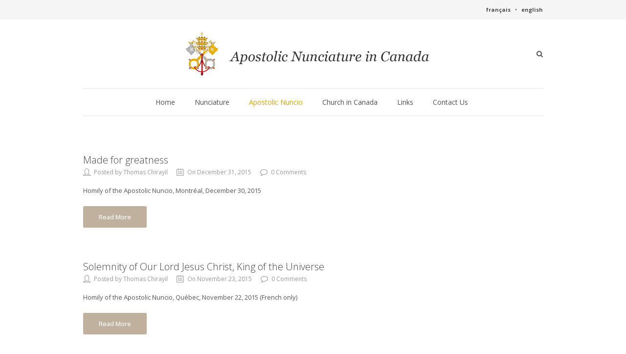

--- FILE ---
content_type: text/html; charset=UTF-8
request_url: http://www.nuntiatura.ca/en/category/h-and-a/page/3/
body_size: 11562
content:
<!DOCTYPE html>

<html lang="en-CA" class="css3transitions">
 
<head>

    <meta charset="UTF-8" />

    <!-- Responsive Meta -->
     <meta name="viewport" content="width=device-width, initial-scale=1, maximum-scale=1"> 
    <!-- Pingback URL -->
    <link rel="pingback" href="http://www.nuntiatura.ca/en/xmlrpc.php" />

    <!-- Le HTML5 shim, for IE6-8 support of HTML5 elements -->

	<!--[if lt IE 9]>

	<script src="http://html5shim.googlecode.com/svn/trunk/html5.js"></script>

	<![endif]-->

    
<style type="text/css">
  	 p a:not(.btn-bt){color: #10b8c7 !important;}
  	 p a:not(.btn-bt):hover{color: #dba401}
	 aside ul li{border-bottom:1px solid #e7e7e7;}
	 aside .tagcloud a:hover, .nav-growpop .icon-wrap, .woocommerce .widget_price_filter .ui-slider .ui-slider-range, .woocommerce-page .widget_price_filter .ui-slider .ui-slider-range, .woocommerce #content .quantity .minus:hover, .woocommerce #content .quantity .plus:hover, .woocommerce .quantity .minus:hover, .woocommerce .quantity .plus:hover, .woocommerce-page #content .quantity .minus:hover, .woocommerce-page #content .quantity .plus:hover, .woocommerce-page .quantity .minus:hover, .woocommerce-page .quantity .plus:hover, .video_lightbox_button a{background:#dba401;} 
	 .nav-growpop .icon-wrap{border:0px solid #dba401;}

	 .accordion.style_1 .accordion-heading.in_head .accordion-toggle:before, .accordion.style_2 .accordion-heading.in_head .accordion-toggle:before, .accordion.style_3 .accordion-heading.in_head .accordion-toggle:before, .footer_social_icons.circle li:hover{background-color:#dba401;} 
	 nav .menu li > ul.sub-menu li{border-bottom:1px solid #ebebeb;}
	 .codeless_slider .swiper-slide .buttons a.bordered:hover, .header_12 .full_nav_menu nav ul > li:hover, .header_12 .full_nav_menu nav ul > li.current-menu-item, .header_12 .full_nav_menu nav ul > li.current-menu-parent, .header_12 .full_nav_menu nav ul > li:hover{background:#dba401;}
	 .services_steps .icon_wrapper, .accordion.style_1 .accordion-heading.in_head .accordion-toggle:before{border:1px solid #dba401;}
	 .blog-article.timeline-style .timeline .date, aside #s, #respond textarea, #respond input[type="text"], .recent_news.events .blog-item, .sticky,.post-password-form input[type="password"]{border:1px solid #e7e7e7;}
	 .recent_news.events .link, .header_12 .full_nav_menu nav ul > li{border-left:1px solid #e7e7e7;}
	 .header_12 .full_nav_menu nav ul > li:last-child{border-right:1px solid #e7e7e7; padding-right:15px !important;}
	 .timeline-border{background:#e7e7e7;}
	 	 .portfolio-item.basic .link, .skill .prog, .codeless_slider .swiper-slide .buttons.colors-light a.colored, .recent_news.events .blog-item:hover .link{background:#dba401;}
	 .services_medium.style_1:hover .icon_wrapper, .services_medium.style_3:hover .icon_wrapper, .services_medium.style_4:hover .icon_wrapper{background:#dba401 !important;}
	 .services_medium.style_3:hover .icon_wrapper{border:2px solid #dba401 !important;}
	 .blog-article .media .overlay{background:rgba(219, 164, 1, 0.8);}
	 .list li.titledesc dl dt .circle, .header_12 .after_navigation_widgetized #s{border:1px solid #e7e7e7;}
	 .blockquote{border-left:2px solid #dba401;}
	 	 .header_page h1{line-height:80px;}
	 	 .services_media.style_2 h5{ 
		background:#dba401;
	 }
	 .services_small .content div, .comment .comment_text{line-height: 24px;}
	  	 .services_large:hover .icon_wrapper, .services_steps:hover .icon_wrapper {background: #dba401 ;}
	 .section-style.borders, .header_12 .full_nav_menu{border-top:1px solid #e7e7e7; border-bottom:1px solid #e7e7e7}
	 #comments{border-top:1px solid #e7e7e7;}
	 .not_found .search_field input[type="text"]{border:1px solid #e7e7e7;}
	 .background--dark nav .menu > li > a:hover, .background--dark header#header .header_tools .vert_mid > a:hover, .background--dark header#header .header_tools .vert_mid .cart .cart_icon:hover, .tabbable.style_1.tabs-left .nav-tabs li.active a, .contact_information dt i{color:#dba401 !important;}
	 .social_icons_sc i:hover, .tabbable.tabs-top.style_1 .nav.nav-tabs li.active a, .vc_tta-tab.vc_active a .vc_tta-title-text {color:#dba401;}
	 	 .header_2 nav .menu>li.current-menu-item, .header_2 nav .menu>li.current-menu-parent, .header_2 nav .menu>li:hover{border-top:3px solid #dba401;}
	 .header_2 nav .codeless_custom_menu_mega_menu{border-top:2px solid #dba401;}
	 .header_2 nav .menu > li > ul.sub-menu{border-top:2px solid #dba401;}

	 .header_3 nav .menu>li.current-menu-item, .header_3 nav .menu>li.current-menu-parent, .header_3 nav .menu>li:hover{border-top:3px solid #dba401;}
	 .header_3 nav .codeless_custom_menu_mega_menu{border-top:2px solid #dba401;}
	 .header_3 nav .menu > li > ul.sub-menu{border-top:2px solid #dba401;} 
	   
	 .header_4 nav .menu li > ul, .header_4 nav .menu>li:hover, .header_4 nav .menu>li.current-menu-item, .header_4 nav .menu>li.current-menu-parent, .header_4 .codeless_custom_menu_mega_menu, .header_4 .codeless_custom_menu_mega_menu{background:rgba(255, 255, 255, 0.90) !important;}
	    
	 .header_4 .codeless_custom_menu_mega_menu ul.sub-menu{
	 	background:transparent !important; 
	 }
	 .header_4 nav .menu>li:hover a, .header_4 nav .menu>li.current-menu-item a, .header_4 nav .menu>li.current-menu-parent a{color:#555555;}
	 .header_4 nav .menu li > ul.sub-menu li{border-bottom:1px solid rgba(235,235,235,0);}

	 	 
	 .header_8 nav .menu>li.current-menu-item, .header_8 nav .menu>li.current-menu-parent, .header_8 nav .menu>li:hover{border-bottom:3px solid #dba401;}
	 .header_9 nav .menu>li.current-menu-item > a, .header_9 nav .menu>li.current-menu-parent > a , .header_9 nav .menu>li > a:hover{border-bottom:1px solid #dba401;}
	 
	 .header_10 .full_nav_menu .container{border-top:1px solid #e7e7e7;border-bottom:1px solid #e7e7e7;}
	 	 .header_10 .full_nav_menu .container{border-top:1px solid #e7e7e7;border-bottom:1px solid #e7e7e7;}
	 	 .header_11.sticky_header nav.left .menu > li:last-child{padding-right:15px; margin-right:5px; }
	 
	 	 .woocommerce ul.products li.product:hover .overlay, .woocommerce-page ul.products li.product:hover .overlay{background:rgba(16,184,199, 0.90 );}
	 .woocommerce #content div.product p.price, .woocommerce #content div.product span.price, .woocommerce div.product p.price, .woocommerce div.product span.price, .woocommerce-page #content div.product p.price, .woocommerce-page #content div.product span.price, .woocommerce-page div.product p.price, .woocommerce-page div.product span.price, .woocommerce .star-rating span, .woocommerce-page .star-rating span, .recent_news.events .link i{color: #dba401;}
	 .header_tools .cart .checkout{
	 	border-top:1px solid #ebebeb;
	 }
	 .header_tools .cart_icon i:before{line-height:55px;}
	  .header_tools .cart .content .cart_item{
	  	border-bottom:1px solid #ebebeb;
	  }
	   .header_tools .cart .content .cart_item .description .price, .header_tools .cart .content .cart_item .description .price .amount, .header_tools .cart .cart_item .remove:after{
	  	color:#6b6b6b;
	  }
	  .header_tools .cart .content .cart_item .description .title, .header_tools .cart .checkout .subtotal{
	  	color:#555555;
	  }
	  .header_tools .cart .content .cart_item .description .title:hover, .header_tools .cart .cart_item .remove:hover:after{color:#dba401;}
	 .tabbable.style_1 .nav-tabs li a{font-weight: 600}
	 .portfolio-item.grayscale .project:after{
  		border-color: transparent transparent #ffffff transparent;
	 }

	 #logo img{margin-top:-44px; }
	 .portfolio_single ul.info li .title{
	 	text-transform: uppercase;
	 	font-weight: 400	 }

	 .tabbable.tabs-top.style_1 .nav.nav-tabs li a{
	 	text-transform: uppercase;
	 }
	 .woocommerce #review_form #respond textarea, .woocommerce-page #review_form #respond textarea,.side-nav,.wpcf7-form-control-wrap input, .wpcf7-form-control-wrap textarea, .select2-drop-active, .woocommerce .woocommerce-ordering, .woocommerce-page .woocommerce-ordering, .woocommerce .woocommerce-error, .woocommerce .woocommerce-info, .woocommerce .woocommerce-message, .woocommerce-page .woocommerce-error, .woocommerce-page .woocommerce-info, .woocommerce-page .woocommerce-message, #mc_signup_form .mc_input{
		border:1px solid #e7e7e7 !important;
	 }

	 .side-nav li{
	 	border-bottom:1px solid #e7e7e7;
	 }

	 footer .widget_search input[type="text"]{
	 	background:#222222;
	 	color:#6b6b6b;
	 }

	 .codeless_news_slider .swiper-slide h1, .codeless_news_slider .featured_posts .featured h4{
	 	background:rgba(219, 164, 1, 0.8);
	 }

	 .extra_navigation h5.widget-title{
	 	text-transform:uppercase;
	 	font-weight:400;
	 	font-size:15px;
	 	letter-spacing: :1px;
	 	line-height:20px;
	 }

	 .blog-article.grid-style .content h1, .latest_blog .blog-item .content h4, .recent_news .blog-item h4, .recent_news.events .blog-item dt .date{text-transform: none}

	 .latest_blog .blog-item .content h4{font-weight:100;}
	 
	 .price_table  h1, .price_table .list ul li:before{color:#dba401;}

	 .price_table.highlighted .price, .side-nav li.current_page_item, .p_pagination .pagination .current, .p_pagination .pagination a:hover{background:#dba401;}
	
	 .btn-bt.business:not(.header_button_light), 
	 .header_1.background--light .btn-bt.business.header_button_light,
	 .sticky_header .header_1 .btn-bt.business.header_button_light{
	 				color: #ffffff ;
				
													background: rgba(180,162,140, 0.83) ;
							
		
													border-color: rgba(180,162,140, 0.00) ;
					
					font-size: 13px ;
		
					font-weight: 500 ;
		
		
			 }
	 
	 .btn-bt.business:not(.header_button_light):hover, 
	 .header_1.background--light .btn-bt.business.header_button_light:hover,
	 .sticky_header .header_1 .btn-bt.business.header_button_light:hover{
	 		 		color: #ffffff ;
		
	 	 
	 				 						background: rgba(180,162,140, 1.00) ;
			
		
		
													border-color: rgba(180,162,140, 1.00) ;
				
			 }

	 .light .btn-bt.business, .fullscreen-blog-article .content.background--dark .btn-bt, .header_button_light{
		
			 		color: #ffffff ;
		
																	background: rgba(255,255,255, 1) ;
					
													border-color: rgba(255,255,255, 0.4) ;
					
					font-size: 13px ;
		
					font-weight: 500 ;
		
		
		
	 }

	 .light .btn-bt.business:hover, .fullscreen-blog-article .content.background--dark .btn-bt:hover, .header_button_light:hover{
		
			 		color: #ffffff ;
		
													background: rgba(255,255,255, ) ;
					
													border-color: rgba(255,255,255, 1) ;
					
	 }


	 

	 
	@media (max-width: 979px) {
		 .header_5 .background--dark nav .menu > li > a{
		 	color: #4f4f4f !important;
		 }
	}

	

	/* Layout Inner Container */

		@media (min-width: 981px) and (max-width: 1100px) {
		.container{	width:87% !important ; }
	}
	@media (min-width: 768px){
		.container{			
			max-width: 940px !important;
		}
		.row .span12{
			width:100%; 
			margin-left:0 !important;
			padding-left:20px;
			box-sizing: border-box;
			-webkit-box-sizing: border-box;
			-moz-box-sizing: border-box;
		}
	}

	
	
	@media (min-width: 1101px) {
		.container{
							width:87%;
				max-width: 940px !important;
					}

		.row .span12{
			
							width:100%;
				margin-left:0 !important;
				padding-left:20px;
				box-sizing: border-box;
				-webkit-box-sizing: border-box;
				-moz-box-sizing: border-box;
					}
		.testimonial_carousel .item{width:940px;}
	}

	/* End Layout Inner Container */


	/* Layout Boxed */
	.boxed_layout{
		margin-top:30px !important;
		margin-bottom:30px !important;
				  -webkit-box-shadow:0 5px 19px 2px rgba(0,0,0,0.1);
		  -moz-box-shadow:0 5px 19px 2px rgba(0,0,0,0.1);
		  box-shadow:0 5px 19px 2px rgba(0,0,0,0.1);
			}
		
	
	.boxed_layout{			
		width:87% !important ;
		max-width: 1100px !important;
	}
	

		
	
	/* End Layout Boxed */

	@media (max-width: 480px){
				.header_tools{display:none !important;}
			}

	
	.blog-article.grid-style.shadowbox-style .post-categories{
		color: #999999	}
	
</style> 

<style type="text/css">
                        /*#header{
margin: 0 auto;
}*/                    </style>
    <script type="text/javascript">
                                /*jQuery(document).ready(function(){\n\n});*/                        </script>
    
        
    <script type="text/javascript">
                                                        </script>
    
    <title>Homilies and Addresses &#8211; Page 3 &#8211; Apostolic Nunciature in Canada</title>
<link rel='dns-prefetch' href='//fonts.googleapis.com' />
<link rel='dns-prefetch' href='//s.w.org' />
<link rel='preconnect' href='https://fonts.gstatic.com' crossorigin />
<link rel="alternate" type="application/rss+xml" title="Apostolic Nunciature in Canada &raquo; Feed" href="http://www.nuntiatura.ca/en/feed/" />
<link rel="alternate" type="application/rss+xml" title="Apostolic Nunciature in Canada &raquo; Homilies and Addresses Category Feed" href="http://www.nuntiatura.ca/en/category/h-and-a/feed/" />
		<script type="text/javascript">
			window._wpemojiSettings = {"baseUrl":"https:\/\/s.w.org\/images\/core\/emoji\/13.0.1\/72x72\/","ext":".png","svgUrl":"https:\/\/s.w.org\/images\/core\/emoji\/13.0.1\/svg\/","svgExt":".svg","source":{"concatemoji":"http:\/\/www.nuntiatura.ca\/en\/wp-includes\/js\/wp-emoji-release.min.js?ver=5.6.16"}};
			!function(e,a,t){var n,r,o,i=a.createElement("canvas"),p=i.getContext&&i.getContext("2d");function s(e,t){var a=String.fromCharCode;p.clearRect(0,0,i.width,i.height),p.fillText(a.apply(this,e),0,0);e=i.toDataURL();return p.clearRect(0,0,i.width,i.height),p.fillText(a.apply(this,t),0,0),e===i.toDataURL()}function c(e){var t=a.createElement("script");t.src=e,t.defer=t.type="text/javascript",a.getElementsByTagName("head")[0].appendChild(t)}for(o=Array("flag","emoji"),t.supports={everything:!0,everythingExceptFlag:!0},r=0;r<o.length;r++)t.supports[o[r]]=function(e){if(!p||!p.fillText)return!1;switch(p.textBaseline="top",p.font="600 32px Arial",e){case"flag":return s([127987,65039,8205,9895,65039],[127987,65039,8203,9895,65039])?!1:!s([55356,56826,55356,56819],[55356,56826,8203,55356,56819])&&!s([55356,57332,56128,56423,56128,56418,56128,56421,56128,56430,56128,56423,56128,56447],[55356,57332,8203,56128,56423,8203,56128,56418,8203,56128,56421,8203,56128,56430,8203,56128,56423,8203,56128,56447]);case"emoji":return!s([55357,56424,8205,55356,57212],[55357,56424,8203,55356,57212])}return!1}(o[r]),t.supports.everything=t.supports.everything&&t.supports[o[r]],"flag"!==o[r]&&(t.supports.everythingExceptFlag=t.supports.everythingExceptFlag&&t.supports[o[r]]);t.supports.everythingExceptFlag=t.supports.everythingExceptFlag&&!t.supports.flag,t.DOMReady=!1,t.readyCallback=function(){t.DOMReady=!0},t.supports.everything||(n=function(){t.readyCallback()},a.addEventListener?(a.addEventListener("DOMContentLoaded",n,!1),e.addEventListener("load",n,!1)):(e.attachEvent("onload",n),a.attachEvent("onreadystatechange",function(){"complete"===a.readyState&&t.readyCallback()})),(n=t.source||{}).concatemoji?c(n.concatemoji):n.wpemoji&&n.twemoji&&(c(n.twemoji),c(n.wpemoji)))}(window,document,window._wpemojiSettings);
		</script>
		<style type="text/css">
img.wp-smiley,
img.emoji {
	display: inline !important;
	border: none !important;
	box-shadow: none !important;
	height: 1em !important;
	width: 1em !important;
	margin: 0 .07em !important;
	vertical-align: -0.1em !important;
	background: none !important;
	padding: 0 !important;
}
</style>
	<link rel='stylesheet' id='mailchimpSF_main_css-css'  href='http://www.nuntiatura.ca/en/en/?mcsf_action=main_css&#038;ver=5.6.16' type='text/css' media='all' />
<!--[if IE]>
<link rel='stylesheet' id='mailchimpSF_ie_css-css'  href='http://www.nuntiatura.ca/en/wp-content/plugins/mailchimp/css/ie.css?ver=5.6.16' type='text/css' media='all' />
<![endif]-->
<link rel='stylesheet' id='wp-block-library-css'  href='http://www.nuntiatura.ca/en/wp-includes/css/dist/block-library/style.min.css?ver=5.6.16' type='text/css' media='all' />
<link rel='stylesheet' id='wp-block-library-theme-css'  href='http://www.nuntiatura.ca/en/wp-includes/css/dist/block-library/theme.min.css?ver=5.6.16' type='text/css' media='all' />
<link rel='stylesheet' id='redux-extendify-styles-css'  href='http://www.nuntiatura.ca/en/wp-content/plugins/redux-framework/redux-core/assets/css/extendify-utilities.css?ver=4.4.15' type='text/css' media='all' />
<link rel='stylesheet' id='layerslider-css'  href='http://www.nuntiatura.ca/en/wp-content/plugins/LayerSlider/static/css/layerslider.css?ver=5.2.0' type='text/css' media='all' />
<link rel='stylesheet' id='ls-google-fonts-css'  href='http://fonts.googleapis.com/css?family=Lato:100,300,regular,700,900%7COpen+Sans:300%7CIndie+Flower:regular%7COswald:300,regular,700&#038;subset=latin' type='text/css' media='all' />
<link rel='stylesheet' id='codeless-dashboard-style-css'  href='http://www.nuntiatura.ca/en/wp-content/plugins/codeless-framework/assets/css/dashboard.css?ver=5.6.16' type='text/css' media='all' />
<link rel='stylesheet' id='bootstrap-css'  href='http://www.nuntiatura.ca/en/wp-content/themes/specular/css/bootstrap.css?ver=5.6.16' type='text/css' media='all' />
<link rel='stylesheet' id='flexslider-css'  href='http://www.nuntiatura.ca/en/wp-content/themes/specular/css/flexslider.css?ver=5.6.16' type='text/css' media='all' />
<link rel='stylesheet' id='owl-carousel-css'  href='http://www.nuntiatura.ca/en/wp-content/themes/specular/css/owl.carousel.min.css?ver=5.6.16' type='text/css' media='all' />
<link rel='stylesheet' id='codeless-shortcodes-css'  href='http://www.nuntiatura.ca/en/wp-content/themes/specular/css/shortcodes.css?ver=5.6.16' type='text/css' media='all' />
<link rel='stylesheet' id='style-css'  href='http://www.nuntiatura.ca/en/wp-content/themes/specular/style.css?ver=5.6.16' type='text/css' media='all' />
<link rel='stylesheet' id='bootstrap-responsive-css'  href='http://www.nuntiatura.ca/en/wp-content/themes/specular/css/bootstrap-responsive.css?ver=5.6.16' type='text/css' media='all' />
<link rel='stylesheet' id='jquery-fancybox-css'  href='http://www.nuntiatura.ca/en/wp-content/themes/specular/css/jquery.fancybox.min.css?ver=5.6.16' type='text/css' media='all' />
<link rel='stylesheet' id='vector-icons-css'  href='http://www.nuntiatura.ca/en/wp-content/themes/specular/css/vector-icons.css?ver=5.6.16' type='text/css' media='all' />
<link rel='stylesheet' id='fontawesome-css'  href='http://www.nuntiatura.ca/en/wp-content/themes/specular/css/font-awesome.min.css?ver=5.6.16' type='text/css' media='all' />
<link rel='stylesheet' id='linecon-css'  href='http://www.nuntiatura.ca/en/wp-content/themes/specular/css/linecon.css?ver=5.6.16' type='text/css' media='all' />
<link rel='stylesheet' id='steadysets-css'  href='http://www.nuntiatura.ca/en/wp-content/themes/specular/css/steadysets.css?ver=5.6.16' type='text/css' media='all' />
<link rel='stylesheet' id='codeless-animate-css'  href='http://www.nuntiatura.ca/en/wp-content/themes/specular/css/animate.min.css?ver=5.6.16' type='text/css' media='all' />
<link rel='stylesheet' id='hoverex-css'  href='http://www.nuntiatura.ca/en/wp-content/themes/specular/css/hoverex-all.css?ver=5.6.16' type='text/css' media='all' />
<link rel='stylesheet' id='jquery.easy-pie-chart-css'  href='http://www.nuntiatura.ca/en/wp-content/themes/specular/css/jquery.easy-pie-chart.css?ver=5.6.16' type='text/css' media='all' />
<link rel='stylesheet' id='idangerous.swiper-css'  href='http://www.nuntiatura.ca/en/wp-content/themes/specular/css/swiper.css?ver=5.6.16' type='text/css' media='all' />
<link rel="preload" as="style" href="https://fonts.googleapis.com/css?family=Open%20Sans:300,400,500,600,700,800,300italic,400italic,500italic,600italic,700italic,800italic&#038;subset=latin&#038;display=swap&#038;ver=5.6.16" /><link rel="stylesheet" href="https://fonts.googleapis.com/css?family=Open%20Sans:300,400,500,600,700,800,300italic,400italic,500italic,600italic,700italic,800italic&#038;subset=latin&#038;display=swap&#038;ver=5.6.16" media="print" onload="this.media='all'"><noscript><link rel="stylesheet" href="https://fonts.googleapis.com/css?family=Open%20Sans:300,400,500,600,700,800,300italic,400italic,500italic,600italic,700italic,800italic&#038;subset=latin&#038;display=swap&#038;ver=5.6.16" /></noscript><script type='text/javascript' src='http://www.nuntiatura.ca/en/wp-includes/js/jquery/jquery.min.js?ver=3.5.1' id='jquery-core-js'></script>
<script type='text/javascript' src='http://www.nuntiatura.ca/en/wp-includes/js/jquery/jquery-migrate.min.js?ver=3.3.2' id='jquery-migrate-js'></script>
<script type='text/javascript' id='jm_like_post-js-extra'>
/* <![CDATA[ */
var ajax_var = {"url":"http:\/\/www.nuntiatura.ca\/en\/wp-admin\/admin-ajax.php","nonce":"f24dc33969"};
/* ]]> */
</script>
<script type='text/javascript' src='http://www.nuntiatura.ca/en/wp-content/plugins/codeless-framework/assets/js/post-like.js?ver=5.6.16' id='jm_like_post-js'></script>
<script type='text/javascript' src='http://www.nuntiatura.ca/en/wp-content/plugins/LayerSlider/static/js/layerslider.kreaturamedia.jquery.js?ver=5.2.0' id='layerslider-js'></script>
<script type='text/javascript' src='http://www.nuntiatura.ca/en/wp-content/plugins/LayerSlider/static/js/greensock.js?ver=1.11.2' id='greensock-js'></script>
<script type='text/javascript' src='http://www.nuntiatura.ca/en/wp-content/plugins/LayerSlider/static/js/layerslider.transitions.js?ver=5.2.0' id='layerslider-transitions-js'></script>
<script></script><link rel="https://api.w.org/" href="http://www.nuntiatura.ca/en/wp-json/" /><link rel="alternate" type="application/json" href="http://www.nuntiatura.ca/en/wp-json/wp/v2/categories/45" /><link rel="EditURI" type="application/rsd+xml" title="RSD" href="http://www.nuntiatura.ca/en/xmlrpc.php?rsd" />
<link rel="wlwmanifest" type="application/wlwmanifest+xml" href="http://www.nuntiatura.ca/en/wp-includes/wlwmanifest.xml" /> 
<meta name="generator" content="WordPress 5.6.16" />
<meta name="generator" content="Redux 4.4.15" /><!-- Analytics by WP Statistics v14.6.1 - https://wp-statistics.com/ -->
<meta name="generator" content="Powered by WPBakery Page Builder - drag and drop page builder for WordPress."/>
<style id="cl_redata-dynamic-css" title="dynamic-css" class="redux-options-output">#logo img{height:88px;}header#header .row-fluid .span12,.header_wrapper{height:140px;}.header_1 header#header:not(.transparent), .header_2 header#header, .header_3.header_wrapper header > .container,  .header_4 header#header:not(.transparent),  .header_5 header#header:not(.transparent), .header_6 header#header, .header_6 .full_nav_menu, .header_7.header_wrapper, .header_8.header_wrapper, .header_9 header#header:not(.transparent), .header_10.header_wrapper, .header_10 .full_nav_menu, .header_11.header_wrapper:not(.transparent){background-color:#ffffff;}nav .menu > li > a, nav .menu > li.hasSubMenu:after,header#header .header_tools .vert_mid > a:not(#trigger-overlay), header#header .header_tools .cart .cart_icon{font-family:"Open Sans";text-align:center;text-transform:none;line-height:55px;font-weight:400;color:#4f4f4f;font-size:14px;}nav .menu > li{padding-right:15px;padding-left:15px;}nav .menu > li{margin-right:5px;margin-left:5px;}nav .menu > li > ul.sub-menu,nav .menu > li > ul.sub-menu ul{width:220px;}nav .menu li > ul,.codeless_custom_menu_mega_menu,.menu-small,.header_tools .cart .content{background-color:#ffffff;}nav .menu li > ul.sub-menu li{color:#ebebeb;}nav .menu li > ul.sub-menu li, .menu-small ul li a{color:#6b6b6b;font-size:12px;}nav .codeless_custom_menu_mega_menu ul>li h6, .menu-small ul.menu .codeless_custom_menu_mega_menu h6, .menu-small ul.menu > li > a {text-transform:uppercase;font-weight:500;color:#555555;font-size:14px;}.top_nav{background-color:#f5f5f5;}.top_nav{font-family:"Open Sans";font-weight:normal;font-style:normal;color:#4c4c4c;font-size:11px;}.top_nav, .top_nav .widget{height:40px;}.header_page{height:80px;}.header_page{color:#444;}.header_page{background-color:#f5f5f5;}.sticky_header header#header .row-fluid .span12,.sticky_header .header_wrapper{height:60px;}.sticky_header header#header{background-color:rgba(255,255,255,0.8);}.header_11 nav li > a:hover, .header_11 nav li.current-menu-item > a, .header_11 nav li.current-menu-parent > a ,.header_10 nav li > a:hover, .header_10 nav li.current-menu-item > a, .header_10 nav li.current-menu-parent > a ,.header_9 nav li > a:hover, .header_9 nav li.current-menu-item > a, .header_9 nav li.current-menu-parent > a ,.header_8 nav li > a:hover, .header_8 nav li.current-menu-item > a, .header_8 nav li.current-menu-parent > a ,.header_7 nav li > a:hover, .header_7 nav li.current-menu-item > a, .header_7 nav li.current-menu-parent > a ,.header_6 nav li > a:hover, .header_6 nav li.current-menu-item > a, .header_6 nav li.current-menu-parent > a ,.header_5 nav li > a:hover, .header_5 nav li.current-menu-item > a, .header_5 nav li.current-menu-parent > a ,.header_3 nav li > a:hover, .header_3 nav li.current-menu-item > a, .header_3 nav li.current-menu-parent > a ,.header_2 nav li > a:hover, .header_2 nav li.current-menu-item > a, .header_2 nav li.current-menu-parent > a ,.codeless_slider .swiper-slide .buttons.colors-light a.colored:hover *,.services_steps .icon_wrapper i,.testimonial_carousel .item .param span,.services_large .icon_wrapper i,.animated_counter i,.services_medium.style_1 i,.services_small dt i,.single_staff .social_widget li a:hover i,.single_staff .position,.list li.titledesc dl dt i,.list li.simple i,.page_parents li a:hover,#portfolio-filter ul li.active a,.content_portfolio.fullwidth #portfolio-filter ul li.active a,a:hover,.header_1 nav li.current-menu-item > a,.blog-article h1 a:hover, .blog-article.timeline-style .content .quote i,.header_1 nav li.current-menu-item:after,.header_1 nav li > a:hover,.header_1 nav li:hover:after,header#header .header_tools > a:hover,footer#footer a:hover,aside ul li:hover:after,.highlights{color:#dba401;}body{color:#555555;}h1,h2,h3,h4,h5,h6,.portfolio_single ul.info li .title, .skill_title{color:#141414;}.p_pagination .pagination span, .pagination a,.testimonial_cycle .item p,#portfolio-filter ul li.active, #faq-filter ul li.active, .accordion.style_2 .accordion-heading .accordion-toggle, .services_medium.style_1 .icon_wrapper, .skill{background-color:#f5f5f5;}#content{background-color:transparent;}.header_page.normal h1{text-transform:uppercase;font-weight:600;font-size:24px;}.header_page.with_subtitle.normal .titles h1{text-transform:uppercase;font-weight:600;font-size:20px;}.header_page.with_subtitle.normal .titles h3{text-transform:none;font-weight:400;font-size:13px;}.header_page.centered h1{text-transform:none;font-weight:300;font-size:28px;}.header_page.with_subtitle.centered .titles h1{text-transform:uppercase;letter-spacing:4px;font-weight:600;font-size:48px;}.header_page.with_subtitle.centered .titles h3{text-transform:none;font-weight:300;font-size:26px;}footer#footer .widget-title{text-transform:uppercase;letter-spacing:1px;font-weight:700;color:#cdcdcd;}footer#footer, footer#footer .contact_information dd .title{color:#6b6b6b;}footer#footer a, footer#footer .contact_information dd p{color:#cdcdcd;}footer#footer .inner{background-color:#ffffff;}#copyright, footer .widget_recent_comments li, footer .tagcloud a{background-color:#222222;}footer#footer{border-top:1px solid #e7e7e7;}.footer_social_icons.circle li{background-color:#222222;}.footer_social_icons.circle li a i{color:#ffffff;}.blog-article.standard-style .content h1,.blog-article.standard-style .content > h2, .blog-article.alternative-style .content h1, .blog-article.timeline-style .content h1{text-transform:none;line-height:30px;font-weight:100;color:#444444;font-size:20px;}.blog-article.alternate-style .info, .blog-article.timeline-style .info, .blog-article.standard-style .info, .blog-article.grid-style .info, .fullscreen-single .info, .recent_news .blog-item .info, .latest_blog .blog-item .info {line-height:20px;color:#999999;font-size:12px;}.blog-article.alternate-style .info i, .blog-article.timeline-style .info i, .blog-article.standard-style .info i, .blog-article.grid-style .info, .fullscreen-single .info i, .latest_blog .blog-item .info i, .recent_news .blog-item .info i {font-size:15px;}.blog-article.timeline-style .post_box, .blog-article.grid-style .gridbox{background-color:#ffffff;}.fullscreen-blog-article .content{background-color:#ffffff;}aside .widget-title, .portfolio_single h4{text-transform:uppercase;line-height:20px;letter-spacing:1px;font-weight:400;color:#444444;font-size:15px;}aside .widget-title{margin-bottom:24px;}aside .widget{margin-bottom:35px;}aside .tagcloud a{background-color:#222222;}aside .tagcloud a{color:#ffffff;}.codeless_slider_wrapper{background-color:#222222;}#portfolio-filter ul li a, #faq-filter ul li a{font-weight:600;color:#bebebe;}#portfolio-filter ul li.active a, #portfolio-filter ul li a:hover, #faq-filter ul li.active a, #faq-filter ul li a:hover{color:#222222;}.content_portfolio.fullwidth .filter-row{background-color:#222222;}.content_portfolio.fullwidth #portfolio-filter ul li a{color:rgba(255,255,255,0.8);}.content_portfolio.fullwidth #portfolio-filter ul li a:hover{color:#ffffff;}.portfolio-item.overlayed .tpl2 .bg{background-color:rgba(209,205,205,0.89);}.portfolio-item.overlayed h4{font-weight:600;color:#fff;}.portfolio-item.overlayed h6{text-transform:none;font-weight:300;color:#fff;font-size:14px;}.portfolio-item.grayscale .project{background-color:#ffffff;}.portfolio-item.grayscale .project h5{font-weight:600;}.portfolio-item.grayscale .project h6{color:#bebebe;}.portfolio-item.basic .bg{background-color:rgba(255,255,255,0.9);}.portfolio-item.basic .link{color:#ffffff;}.portfolio-item.basic .show_text h5{text-align:center;text-transform:uppercase;letter-spacing:1px;font-weight:600;color:#222;}.portfolio-item.basic .show_text h6{text-align:center;font-weight:400;color:#888;}.accordion.style_2 .accordion-heading .accordion-toggle, .accordion.style_1 .accordion-heading .accordion-toggle{font-weight:500;color:#555;font-size:15px;}.accordion.style_1 .accordion-heading.in_head .accordion-toggle, .accordion.style_2 .accordion-heading.in_head .accordion-toggle{color:#222222;}.block_title.column_title .h1{text-align:left;text-transform:none;line-height:24px;font-weight:500;color:#222;}.block_title.column_title h2{text-align:left;text-transform:none;font-weight:300;color:#888;}.block_title.section_title .h1{text-transform:uppercase;line-height:38px;letter-spacing:1.5px;font-weight:700;}.block_title.section_title p{line-height:20px;font-weight:400;color:#555;font-size:14px;}.odometer{line-height:48px;letter-spacing:-1px;font-weight:500;color:#575757;font-size:38px;}.testimonial_carousel .item p{line-height:30px;font-weight:300;color:#444;font-size:18px;}.textbar h2{text-transform:none;letter-spacing:0px;font-weight:500;color:#222;font-size:24px;}.woocommerce #content div.product .product_title, .woocommerce div.product .product_title, .woocommerce-page #content div.product .product_title, .woocommerce-page div.product .product_title, .woocommerce ul.products li.product h6, .woocommerce-page ul.products li.product h6{text-transform:uppercase;letter-spacing:1.5px;font-weight:700;}body{font-family:"Open Sans",Arial, Helvetica, sans-serif;line-height:24px;font-weight:400;font-style:normal;color:#555555;font-size:13px;}h1,h2,h3,h4,h5,h6,.skill_title{font-family:"Open Sans";font-weight:600;font-style:normal;}h1, .h1{line-height:24px;font-size:20px;}h2{line-height:30px;font-size:22px;}h3{line-height:26px;font-size:18px;}h4{line-height:24px;font-size:16px;}h5{line-height:22px;font-size:15px;}h6{line-height:20px;font-size:14px;}.vc_row.section-style, .vc_row.standard_section{margin-bottom:85px;}#content{padding-top:85px;padding-bottom:10px;}</style><noscript><style> .wpb_animate_when_almost_visible { opacity: 1; }</style></noscript>
</head>

<!-- End of Header -->

<body  class="archive paged category category-h-and-a category-45 paged-3 category-paged-3 header_10 page_header_yes nicescroll sticky_active wpb-js-composer js-comp-ver-7.6 vc_responsive">


    <div class="search_bar"><div class="container">
<form action="http://www.nuntiatura.ca/en" id="search-form">
                            <div class="input-append">
                                <input type="text" size="16" placeholder="Search&hellip;" name="s" id="s"><button type="submit" class="more">Search</button>
                            	<a href="#" class="close_"><i class="moon-close"></i></a>
                            </div>
</form></div></div>



<div class="viewport">

<!-- Used for boxed layout -->

    <!-- Start Top Navigation -->
    <div class="top_nav ">
                <div class="container">
            <div class="row-fluid">
                <div class="span6">
                    <div class="pull-left">
                                            </div>
                </div>
                <div class="span6">
                    <div class="pull-right">
                        <div id="text-7" class="widget widget_text">			<div class="textwidget"><a href="http://nuntiatura.ca/fr/"><strong>français</strong></a>&nbsp;&nbsp;&nbsp;•&nbsp;&nbsp;&nbsp;<strong>english</strong></div>
		</div>                    </div>
                </div>
               
            </div>
        </div>

    </div>
    
    <!-- End of Top Navigation -->

        
    
    
     

    <!-- Header BEGIN -->
    <div  class="header_wrapper transparent header_10  ">
        <header id="header" class=" transparent">
                        <div class="container">
                    	   <div class="row-fluid">
                    <div class="span12">
                        

                        
                        <!-- Logo -->
                                                <div id="logo" class="">
                            <a href='http://www.nuntiatura.ca/en/'><img class='dark' src=http://www.nuntiatura.ca/en/wp-content/uploads/2015/02/Nunciature_header_ENG@2x.png alt='' /><img class='light' src=http://www.nuntiatura.ca/en/wp-content/uploads/2015/02/Nunciature_header_ENG@2x.png alt='' /></a>  
                        </div>
                        <!-- #logo END -->

                        
                                                <!-- Tools -->
                            <div class="header_tools">
                                <div class="vert_mid">
                                    
                                                                        <a class="right_search open_search_button" href="#">
                                       <i class="icon-search"></i>
                                    </a>
                                    
                                    
                                      
                                </div>
                            </div>
                        <!-- End Tools-->
                        
                        
                        <!-- Navigation -->

    			         
                        
                         

                        <!-- #navigation -->

                         <!-- End custom menu here -->
                            		    	         <a href="#" class="mobile_small_menu open"></a>
                                                
                                                


                    </div>
                </div>
                                
                        </div>  
                                    
                        <!-- Responsive Menu -->
                <div class="row-fluid">
                    <div class="menu-small">
	
	<ul id="mobile-menu" class="menu codeless_megemenu"><li id="responsive-menu-item-1270" class="menu-item menu-item-type-custom menu-item-object-custom menu-item-has-children" data-bg=""><a href="http://nuntiatura.ca/en/">Home</a>


<ul class="sub-menu non_mega_menu">
	<li id="responsive-menu-item-1294" class="menu-item menu-item-type-custom menu-item-object-custom" data-bg=""><a href="http://nuntiatura.ca/fr">Français</a></li>
</ul>
</li>
<li id="responsive-menu-item-1232" class="menu-item menu-item-type-post_type menu-item-object-page menu-item-has-children" data-bg=""><a href="http://www.nuntiatura.ca/en/nunciature/">Nunciature</a>


<ul class="sub-menu non_mega_menu">
	<li id="responsive-menu-item-1354" class="menu-item menu-item-type-post_type menu-item-object-page" data-bg=""><a href="http://www.nuntiatura.ca/en/history/">History</a></li>
	<li id="responsive-menu-item-1459" class="menu-item menu-item-type-post_type menu-item-object-page" data-bg=""><a href="http://www.nuntiatura.ca/en/staff/">Staff</a></li>
	<li id="responsive-menu-item-1241" class="menu-item menu-item-type-post_type menu-item-object-page" data-bg=""><a href="http://www.nuntiatura.ca/en/services-3/">Services</a></li>
</ul>
</li>
<li id="responsive-menu-item-1038" class="menu-item menu-item-type-post_type menu-item-object-page current-menu-ancestor current-menu-parent current_page_parent current_page_ancestor menu-item-has-children" data-bg=""><a href="http://www.nuntiatura.ca/en/apostolic-nuncio/">Apostolic Nuncio</a>


<ul class="sub-menu non_mega_menu">
	<li id="responsive-menu-item-1313" class="menu-item menu-item-type-custom menu-item-object-custom" data-bg=""><a href="http://nuntiatura.ca/en/apostolic-nuncio/">Bio</a></li>
	<li id="responsive-menu-item-1184" class="menu-item menu-item-type-post_type menu-item-object-page" data-bg=""><a href="http://www.nuntiatura.ca/en/the-coat-of-arms/">The Coat of Arms</a></li>
	<li id="responsive-menu-item-1364" class="menu-item menu-item-type-post_type menu-item-object-page" data-bg=""><a href="http://www.nuntiatura.ca/en/role-and-functions/">Role and functions</a></li>
	<li id="responsive-menu-item-1708" class="menu-item menu-item-type-taxonomy menu-item-object-category current-menu-item" data-bg=""><a href="http://www.nuntiatura.ca/en/category/h-and-a/">Homilies and Addresses</a></li>
	<li id="responsive-menu-item-1473" class="menu-item menu-item-type-taxonomy menu-item-object-category" data-bg=""><a href="http://www.nuntiatura.ca/en/category/messages-and-press/">Messages and Press</a></li>
</ul>
</li>
<li id="responsive-menu-item-1102" class="menu-item menu-item-type-custom menu-item-object-custom menu-item-has-children" data-bg=""><a>Church in Canada</a>


<ul class="sub-menu non_mega_menu">
	<li id="responsive-menu-item-1355" class="menu-item menu-item-type-custom menu-item-object-custom" data-bg=""><a title="CCCB" href="https://www.cccb.ca">CCCB – Canadian Conference of Catholic Bishops</a></li>
	<li id="responsive-menu-item-1183" class="menu-item menu-item-type-post_type menu-item-object-page" data-bg=""><a href="http://www.nuntiatura.ca/en/appointments-and-installations/">Appointments and Installations</a></li>
</ul>
</li>
<li id="responsive-menu-item-1168" class="menu-item menu-item-type-post_type menu-item-object-page" data-bg=""><a href="http://www.nuntiatura.ca/en/links/">Links</a></li>
<li id="responsive-menu-item-1109" class="menu-item menu-item-type-post_type menu-item-object-page" data-bg=""><a href="http://www.nuntiatura.ca/en/contactus/">Contact Us</a></li>
</ul>	
</div>  
                </div>
            <!-- End Responsive Menu -->
                                </header>

    </div>
     
    <div class="full_nav_menu">  
        <div class="container">
            <div id="navigation" class="nav_top pull-right  ">
                <nav>
                    <ul id="menu-official-menu" class="menu codeless_megemenu"><li id="menu-item-1270" class="menu-item menu-item-type-custom menu-item-object-custom menu-item-has-children" data-bg=""><a href="http://nuntiatura.ca/en/">Home</a>


<ul class="sub-menu non_mega_menu">
	<li id="menu-item-1294" class="menu-item menu-item-type-custom menu-item-object-custom" data-bg=""><a href="http://nuntiatura.ca/fr">Français</a></li>
</ul>
</li>
<li id="menu-item-1232" class="menu-item menu-item-type-post_type menu-item-object-page menu-item-has-children" data-bg=""><a href="http://www.nuntiatura.ca/en/nunciature/">Nunciature</a>


<ul class="sub-menu non_mega_menu">
	<li id="menu-item-1354" class="menu-item menu-item-type-post_type menu-item-object-page" data-bg=""><a href="http://www.nuntiatura.ca/en/history/">History</a></li>
	<li id="menu-item-1459" class="menu-item menu-item-type-post_type menu-item-object-page" data-bg=""><a href="http://www.nuntiatura.ca/en/staff/">Staff</a></li>
	<li id="menu-item-1241" class="menu-item menu-item-type-post_type menu-item-object-page" data-bg=""><a href="http://www.nuntiatura.ca/en/services-3/">Services</a></li>
</ul>
</li>
<li id="menu-item-1038" class="menu-item menu-item-type-post_type menu-item-object-page current-menu-ancestor current-menu-parent current_page_parent current_page_ancestor menu-item-has-children" data-bg=""><a href="http://www.nuntiatura.ca/en/apostolic-nuncio/">Apostolic Nuncio</a>


<ul class="sub-menu non_mega_menu">
	<li id="menu-item-1313" class="menu-item menu-item-type-custom menu-item-object-custom" data-bg=""><a href="http://nuntiatura.ca/en/apostolic-nuncio/">Bio</a></li>
	<li id="menu-item-1184" class="menu-item menu-item-type-post_type menu-item-object-page" data-bg=""><a href="http://www.nuntiatura.ca/en/the-coat-of-arms/">The Coat of Arms</a></li>
	<li id="menu-item-1364" class="menu-item menu-item-type-post_type menu-item-object-page" data-bg=""><a href="http://www.nuntiatura.ca/en/role-and-functions/">Role and functions</a></li>
	<li id="menu-item-1708" class="menu-item menu-item-type-taxonomy menu-item-object-category current-menu-item" data-bg=""><a href="http://www.nuntiatura.ca/en/category/h-and-a/">Homilies and Addresses</a></li>
	<li id="menu-item-1473" class="menu-item menu-item-type-taxonomy menu-item-object-category" data-bg=""><a href="http://www.nuntiatura.ca/en/category/messages-and-press/">Messages and Press</a></li>
</ul>
</li>
<li id="menu-item-1102" class="menu-item menu-item-type-custom menu-item-object-custom menu-item-has-children" data-bg=""><a>Church in Canada</a>


<ul class="sub-menu non_mega_menu">
	<li id="menu-item-1355" class="menu-item menu-item-type-custom menu-item-object-custom" data-bg=""><a title="CCCB" href="https://www.cccb.ca">CCCB – Canadian Conference of Catholic Bishops</a></li>
	<li id="menu-item-1183" class="menu-item menu-item-type-post_type menu-item-object-page" data-bg=""><a href="http://www.nuntiatura.ca/en/appointments-and-installations/">Appointments and Installations</a></li>
</ul>
</li>
<li id="menu-item-1168" class="menu-item menu-item-type-post_type menu-item-object-page" data-bg=""><a href="http://www.nuntiatura.ca/en/links/">Links</a></li>
<li id="menu-item-1109" class="menu-item menu-item-type-post_type menu-item-object-page" data-bg=""><a href="http://www.nuntiatura.ca/en/contactus/">Contact Us</a></li>
</ul> 
                </nav>
            </div>
                    </div>
    </div>
    
     

    
        <div class="top_wrapper">
    
       
<!-- .header --> 
   
<section id="content" class="fullwidth"  style="background-color:;">
        <div class="container" id="blog">
            <div class="row">

               

                <div class="span12">
                
        

        <article id="post-1802" class="row-fluid blog-article standard-style normal post-1802 post type-post status-publish format-standard hentry category-h-and-a category-news">                    

            
          
                                                                        
                
                
                <div class="content">
                                        
                                                            <h2><a href="http://www.nuntiatura.ca/en/made-for-greatness/">Made for greatness</a></h2>
                    
                    <ul class="info">
                                                <li><i class="linecon-icon-user"></i>Posted by Thomas Chirayil</li> 
                                                                        <li><i class="linecon-icon-calendar"></i>On December 31, 2015</li>                           
                                                                        <li><i class="icon-comment-o"></i>0 Comments</li> 
                                                                             
                                                
                    </ul>
                   
 
                    <div class="text">
                        Homily of the Apostolic Nuncio, Montréal, December 30, 2015                    </div>
                                        <a href="http://www.nuntiatura.ca/en/made-for-greatness/" class="btn-bt business"><span>Read More</span><i class="moon-arrow-right-5"></i></a>
                                                                                    
                    
                </div>
                        </article>

    
        

        <article id="post-1788" class="row-fluid blog-article standard-style normal post-1788 post type-post status-publish format-standard hentry category-h-and-a category-news">                    

            
          
                                                                        
                
                
                <div class="content">
                                        
                                                            <h2><a href="http://www.nuntiatura.ca/en/solennite-de-notre-seigneur-jesus-christ-roi-de-lunivers/">Solemnity of Our Lord Jesus Christ, King of the Universe</a></h2>
                    
                    <ul class="info">
                                                <li><i class="linecon-icon-user"></i>Posted by Thomas Chirayil</li> 
                                                                        <li><i class="linecon-icon-calendar"></i>On November 23, 2015</li>                           
                                                                        <li><i class="icon-comment-o"></i>0 Comments</li> 
                                                                             
                                                
                    </ul>
                   
 
                    <div class="text">
                        Homily of the Apostolic Nuncio, Québec, November 22, 2015 (French only)                    </div>
                                        <a href="http://www.nuntiatura.ca/en/solennite-de-notre-seigneur-jesus-christ-roi-de-lunivers/" class="btn-bt business"><span>Read More</span><i class="moon-arrow-right-5"></i></a>
                                                                                    
                    
                </div>
                        </article>

    
        

        <article id="post-1785" class="row-fluid blog-article standard-style normal post-1785 post type-post status-publish format-standard hentry category-h-and-a category-news">                    

            
          
                                                                        
                
                
                <div class="content">
                                        
                                                            <h2><a href="http://www.nuntiatura.ca/en/solemn-inauguration-of-the-minor-basilica-saint-frederic/">Solemn inauguration of the Minor Basilica Saint-Frédéric</a></h2>
                    
                    <ul class="info">
                                                <li><i class="linecon-icon-user"></i>Posted by Thomas Chirayil</li> 
                                                                        <li><i class="linecon-icon-calendar"></i>On November 23, 2015</li>                           
                                                                        <li><i class="icon-comment-o"></i>0 Comments</li> 
                                                                             
                                                
                    </ul>
                   
 
                    <div class="text">
                        Homily of the Apostolic Nuncio, Drummondville, November 15, 2015 (French only)                    </div>
                                        <a href="http://www.nuntiatura.ca/en/solemn-inauguration-of-the-minor-basilica-saint-frederic/" class="btn-bt business"><span>Read More</span><i class="moon-arrow-right-5"></i></a>
                                                                                    
                    
                </div>
                        </article>

    
        

        <article id="post-1783" class="row-fluid blog-article standard-style normal post-1783 post type-post status-publish format-standard hentry category-h-and-a category-news">                    

            
          
                                                                        
                
                
                <div class="content">
                                        
                                                            <h2><a href="http://www.nuntiatura.ca/en/installation-of-the-most-rev-raymond-poisson/">Installation of the Most Rev. Raymond Poisson</a></h2>
                    
                    <ul class="info">
                                                <li><i class="linecon-icon-user"></i>Posted by Thomas Chirayil</li> 
                                                                        <li><i class="linecon-icon-calendar"></i>On November 23, 2015</li>                           
                                                                        <li><i class="icon-comment-o"></i>0 Comments</li> 
                                                                             
                                                
                    </ul>
                   
 
                    <div class="text">
                        Address of the Apostolic Nuncio, Joliette, November 4, 2015 (French only)                    </div>
                                        <a href="http://www.nuntiatura.ca/en/installation-of-the-most-rev-raymond-poisson/" class="btn-bt business"><span>Read More</span><i class="moon-arrow-right-5"></i></a>
                                                                                    
                    
                </div>
                        </article>

    
        

        <article id="post-1780" class="row-fluid blog-article standard-style normal post-1780 post type-post status-publish format-standard hentry category-h-and-a category-news">                    

            
          
                                                                        
                
                
                <div class="content">
                                        
                                                            <h2><a href="http://www.nuntiatura.ca/en/colloque-sur-la-vie-religieuse-reveillez-le-monde/">Colloque sur la Vie Religieuse: Réveillez le monde</a></h2>
                    
                    <ul class="info">
                                                <li><i class="linecon-icon-user"></i>Posted by Thomas Chirayil</li> 
                                                                        <li><i class="linecon-icon-calendar"></i>On November 17, 2015</li>                           
                                                                        <li><i class="icon-comment-o"></i>0 Comments</li> 
                                                                             
                                                
                    </ul>
                   
 
                    <div class="text">
                        Homélie du Nonce Apostolique, Québec, le 26 octobre 2015 (French only)                    </div>
                                        <a href="http://www.nuntiatura.ca/en/colloque-sur-la-vie-religieuse-reveillez-le-monde/" class="btn-bt business"><span>Read More</span><i class="moon-arrow-right-5"></i></a>
                                                                                    
                    
                </div>
                        </article>

    
        

        <article id="post-1774" class="row-fluid blog-article standard-style normal post-1774 post type-post status-publish format-standard hentry category-h-and-a category-news">                    

            
          
                                                                        
                
                
                <div class="content">
                                        
                                                            <h2><a href="http://www.nuntiatura.ca/en/episcopal-ordination-of-msgr-jose-kalluvelil/">Episcopal Ordination of Msgr Jose Kalluvelil</a></h2>
                    
                    <ul class="info">
                                                <li><i class="linecon-icon-user"></i>Posted by Thomas Chirayil</li> 
                                                                        <li><i class="linecon-icon-calendar"></i>On October 8, 2015</li>                           
                                                                        <li><i class="icon-comment-o"></i>0 Comments</li> 
                                                                             
                                                
                    </ul>
                   
 
                    <div class="text">
                        Address of the Apostolic Nuncio, Mississauga, September 19, 2015                    </div>
                                        <a href="http://www.nuntiatura.ca/en/episcopal-ordination-of-msgr-jose-kalluvelil/" class="btn-bt business"><span>Read More</span><i class="moon-arrow-right-5"></i></a>
                                                                                    
                    
                </div>
                        </article>

    
        

        <article id="post-1768" class="row-fluid blog-article standard-style normal post-1768 post type-post status-publish format-standard hentry category-h-and-a category-news">                    

            
          
                                                                        
                
                
                <div class="content">
                                        
                                                            <h2><a href="http://www.nuntiatura.ca/en/plenary-assembly-of-the-catholic-bishops-of-canada-2015/">Plenary Assembly of the Catholic Bishops of Canada 2015</a></h2>
                    
                    <ul class="info">
                                                <li><i class="linecon-icon-user"></i>Posted by Thomas Chirayil</li> 
                                                                        <li><i class="linecon-icon-calendar"></i>On September 19, 2015</li>                           
                                                                        <li><i class="icon-comment-o"></i>0 Comments</li> 
                                                                             
                                                
                    </ul>
                   
 
                    <div class="text">
                        Address of the Apostolic Nuncio, Cornwall, September 16, 2015                    </div>
                                        <a href="http://www.nuntiatura.ca/en/plenary-assembly-of-the-catholic-bishops-of-canada-2015/" class="btn-bt business"><span>Read More</span><i class="moon-arrow-right-5"></i></a>
                                                                                    
                    
                </div>
                        </article>

    
        

        <article id="post-1760" class="row-fluid blog-article standard-style normal post-1760 post type-post status-publish format-standard hentry category-h-and-a category-news">                    

            
          
                                                                        
                
                
                <div class="content">
                                        
                                                            <h2><a href="http://www.nuntiatura.ca/en/installation-of-the-most-rev-denis-grondin/">Installation of the Most Rev. Denis GRONDIN</a></h2>
                    
                    <ul class="info">
                                                <li><i class="linecon-icon-user"></i>Posted by Thomas Chirayil</li> 
                                                                        <li><i class="linecon-icon-calendar"></i>On June 18, 2015</li>                           
                                                                        <li><i class="icon-comment-o"></i>0 Comments</li> 
                                                                             
                                                
                    </ul>
                   
 
                    <div class="text">
                        Address of the Apostolic Nuncio, Rimouski, June 14, 2015 (French only)                    </div>
                                        <a href="http://www.nuntiatura.ca/en/installation-of-the-most-rev-denis-grondin/" class="btn-bt business"><span>Read More</span><i class="moon-arrow-right-5"></i></a>
                                                                                    
                    
                </div>
                        </article>

    
        

        <article id="post-1758" class="row-fluid blog-article standard-style normal post-1758 post type-post status-publish format-standard hentry category-h-and-a category-news">                    

            
          
                                                                        
                
                
                <div class="content">
                                        
                                                            <h2><a href="http://www.nuntiatura.ca/en/20th-anniversary-episcopal-ordination-msgr-t-prendergast/">20th Anniversary Episcopal Ordination Msgr T. Prendergast</a></h2>
                    
                    <ul class="info">
                                                <li><i class="linecon-icon-user"></i>Posted by Thomas Chirayil</li> 
                                                                        <li><i class="linecon-icon-calendar"></i>On June 12, 2015</li>                           
                                                                        <li><i class="icon-comment-o"></i>0 Comments</li> 
                                                                             
                                                
                    </ul>
                   
 
                    <div class="text">
                        Homily of the Apostolic Nuncio, Ottawa June 11, 2015 (EN/FR)                    </div>
                                        <a href="http://www.nuntiatura.ca/en/20th-anniversary-episcopal-ordination-msgr-t-prendergast/" class="btn-bt business"><span>Read More</span><i class="moon-arrow-right-5"></i></a>
                                                                                    
                    
                </div>
                        </article>

    
        

        <article id="post-1750" class="row-fluid blog-article standard-style normal post-1750 post type-post status-publish format-standard hentry category-h-and-a category-news">                    

            
          
                                                                        
                
                
                <div class="content">
                                        
                                                            <h2><a href="http://www.nuntiatura.ca/en/2nd-maronite-youth-convention/">2nd Maronite Youth Convention</a></h2>
                    
                    <ul class="info">
                                                <li><i class="linecon-icon-user"></i>Posted by Thomas Chirayil</li> 
                                                                        <li><i class="linecon-icon-calendar"></i>On May 25, 2015</li>                           
                                                                        <li><i class="icon-comment-o"></i>0 Comments</li> 
                                                                             
                                                
                    </ul>
                   
 
                    <div class="text">
                        Address of the Apostolic Nuncio, Ottawa, May 17, 2015                    </div>
                                        <a href="http://www.nuntiatura.ca/en/2nd-maronite-youth-convention/" class="btn-bt business"><span>Read More</span><i class="moon-arrow-right-5"></i></a>
                                                                                    
                    
                </div>
                        </article>

        
        
        <div class="p_pagination  "><div class="pagination"><span>Page 3 of 6</span><a href='http://www.nuntiatura.ca/en/category/h-and-a/page/2/'>&lsaquo;</a><a href='http://www.nuntiatura.ca/en/category/h-and-a/' class="inactive  ">1</a><a href='http://www.nuntiatura.ca/en/category/h-and-a/page/2/' class="inactive  ">2</a><span class="current">3</span><a href='http://www.nuntiatura.ca/en/category/h-and-a/page/4/' class="inactive next_link ">4</a><a href='http://www.nuntiatura.ca/en/category/h-and-a/page/5/' class="inactive  ">5</a><a href="http://www.nuntiatura.ca/en/category/h-and-a/page/4/">&rsaquo;</a><a href='http://www.nuntiatura.ca/en/category/h-and-a/page/6/'>&raquo;</a></div>
</div>    
    

            </div>

             

              

            </div>
        </div>
</section>


    <a href="#" class="scrollup">Scroll</a> 

 
</div>

<!-- Footer -->
<div class="footer_wrapper">
    
    
    <footer id="footer" class="">
        
        
                <div id="copyright">
            <div class="container">
                <div class="row-fluid">
                    <div class="span12 desc"><div class="copyright_text"><p style="text-align: center;"><span style="color: white;">Copyright © 2015 Apostolic Nunciature in Canada. Please send suggestions and comments to the <a href="mailto:webmaster@nuntiatura.ca">Webmaster</a>.</span></p></div>
                        <div class="pull-right">
                            <div id="text-4" class="widget widget_text">			<div class="textwidget"><center><strong>Apostolic Nunciature</strong><br/>
724 Manor Ave. Ottawa, ON,   K1M 0E3 Canada<br/>
Phone: 613.746.4914 • Fax: 613.746.4786</center></div>
		</div>                        </div>
                    </div>
                </div>
            </div>
        </div><!-- #copyright -->
            </footer>
</div>
<!-- #footer -->
</div>
<script type='text/javascript' id='wp-statistics-tracker-js-extra'>
/* <![CDATA[ */
var WP_Statistics_Tracker_Object = {"hitRequestUrl":"http:\/\/www.nuntiatura.ca\/en\/wp-json\/wp-statistics\/v2\/hit?wp_statistics_hit_rest=yes&track_all=1&current_page_type=category&current_page_id=45&search_query&page_uri=L2NhdGVnb3J5L2gtYW5kLWEvcGFnZS8zLw=","keepOnlineRequestUrl":"http:\/\/www.nuntiatura.ca\/en\/wp-json\/wp-statistics\/v2\/online?wp_statistics_hit_rest=yes&track_all=1&current_page_type=category&current_page_id=45&search_query&page_uri=L2NhdGVnb3J5L2gtYW5kLWEvcGFnZS8zLw=","option":{"dntEnabled":false,"cacheCompatibility":false}};
/* ]]> */
</script>
<script type='text/javascript' src='http://www.nuntiatura.ca/en/wp-content/plugins/wp-statistics/assets/js/tracker.js?ver=14.6.1' id='wp-statistics-tracker-js'></script>
<script type='text/javascript' src='http://www.nuntiatura.ca/en/wp-content/themes/specular/js/bootstrap.min.js?ver=5.6.16' id='bootstrap.min-js'></script>
<script type='text/javascript' src='http://www.nuntiatura.ca/en/wp-content/themes/specular/js/jquery.easing.1.1.js?ver=5.6.16' id='jquery-easing-1-1-js'></script>
<script type='text/javascript' src='http://www.nuntiatura.ca/en/wp-content/themes/specular/js/jquery.easing.1.3.js?ver=5.6.16' id='jquery-easing-1-3-js'></script>
<script type='text/javascript' src='http://www.nuntiatura.ca/en/wp-content/themes/specular/js/modernizr.custom.66803.js?ver=5.6.16' id='modernizr-js'></script>
<script type='text/javascript' src='http://www.nuntiatura.ca/en/wp-content/themes/specular/js/classie.js?ver=5.6.16' id='classie-js'></script>
<script type='text/javascript' src='http://www.nuntiatura.ca/en/wp-content/themes/specular/js/smoothscroll.js?ver=5.6.16' id='smoothscroll-js'></script>
<script type='text/javascript' src='http://www.nuntiatura.ca/en/wp-content/themes/specular/js/jquery.appear.js?ver=5.6.16' id='jquery.appear-js'></script>
<script type='text/javascript' src='http://www.nuntiatura.ca/en/wp-content/themes/specular/js/animations.js?ver=5.6.16' id='animations-js'></script>
<script type='text/javascript' id='codeless-main-js-extra'>
/* <![CDATA[ */
var codeless_global = {"ajaxurl":"http:\/\/www.nuntiatura.ca\/en\/wp-admin\/admin-ajax.php","FRONT_LIB_JS":"http:\/\/www.nuntiatura.ca\/en\/wp-content\/themes\/specular\/js\/","FRONT_LIB_CSS":"http:\/\/www.nuntiatura.ca\/en\/wp-content\/themes\/specular\/css\/","button_style":"business"};
/* ]]> */
</script>
<script type='text/javascript' src='http://www.nuntiatura.ca/en/wp-content/themes/specular/js/codeless-main.js?ver=5.6.16' id='codeless-main-js'></script>
<script type='text/javascript' src='http://www.nuntiatura.ca/en/wp-content/themes/specular/js/waypoints.min.js?ver=5.6.16' id='waypoints.min-js'></script>
<script type='text/javascript' src='http://www.nuntiatura.ca/en/wp-content/themes/specular/js/background-check.min.js?ver=5.6.16' id='background-check.min-js'></script>
<script type='text/javascript' src='http://www.nuntiatura.ca/en/wp-includes/js/imagesloaded.min.js?ver=4.1.4' id='imagesloaded-js'></script>
<script type='text/javascript' src='http://www.nuntiatura.ca/en/wp-includes/js/wp-embed.min.js?ver=5.6.16' id='wp-embed-js'></script>
<script></script>
</body>
</html>